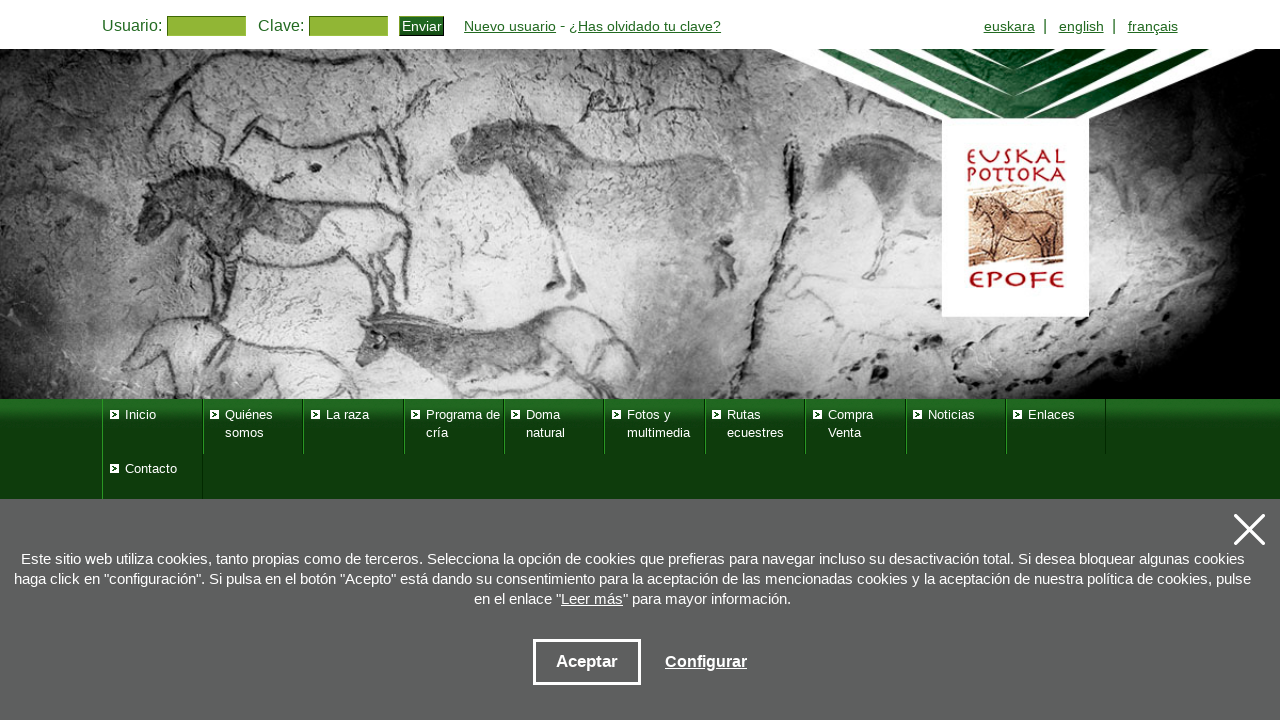

--- FILE ---
content_type: text/html; charset=UTF-8
request_url: http://pottoka.info/libro/ver.php?&Npottoka=724009210000709&id=es
body_size: 23007
content:
<!DOCTYPE html PUBLIC "-//W3C//DTD XHTML 1.0 Strict//EN" "http://www.w3.org/TR/xhtml1/DTD/xhtml1-strict.dtd">
<html xmlns="http://www.w3.org/1999/xhtml" xml:lang="es" lang="es">
<head><meta http-equiv="X-UA-Compatible" content="IE=edge" /><meta name="viewport" content="width=device-width, initial-scale=1" />
<title>Libro geneal&oacute;gico - EPOFE relacionadas con pottoka, pony vasco navarro, caballo pa&iacute;s vasco, doma natural y rutas a caballo</title>
<meta name="title" content="Libro geneal&oacute;gico - EPOFE relacionadas con pottoka, pony vasco navarro, caballo pa&iacute;s vasco, doma natural y rutas a caballo" />
<meta name="keywords" content="Libro geneal&oacute;gico, EPOFE, pottoka, caballo pottoka, pony vasco navarro, caballo pa&iacute;s vasco, doma natural, compra venta caballos pottoka, rutas a caballo, rutas ecuestres, h&iacute;pica, equitaci&oacute;n natural" />
<meta name="description" content="Libro geneal&oacute;gico. Federecaci&oacute;n de criadores de pony vasco de raza pottoka del Pa&iacute;s Vasco con el objeto de salvar el caballo pottoka que se encuentra en peligro de extinci&oacute;n. D&oacute;cil para la doma natural y rutas ecuestres." />
<meta http-equiv="Content-Type" content="text/html; charset=iso-8859-1" />
<link rel="Shortcut Icon" type="image/x-icon" href="/favicon.ico" />
<link href="/css/nagusia.css" rel="stylesheet" type="text/css" media="all"/>
<link rel="stylesheet" type="text/css" href="/css/imprimatu.css" media="print" />
<link href="/css/estiloak.css?v=1.0.0" rel="stylesheet" media="screen">

<script>
function mostrarCapa(capa){
	document.getElementById('genealogia').style.display = 'none';
	//document.getElementById('partos').style.display = 'none';
	//document.getElementById('inseminaciones').style.display = 'none';
	//document.getElementById('premios').style.display = 'none';
	//document.getElementById('calificaciones').style.display = 'none';
	//document.getElementById('fotos').style.display = 'none';

	document.getElementById('ligenealogia').className = '';
	//document.getElementById('lipartos').className = '';
	//document.getElementById('liinseminaciones').className = '';
	//document.getElementById('lipremios').className = '';
	//document.getElementById('licalificaciones').className = '';
	//document.getElementById('lifotos').className = '';

	document.getElementById(capa).style.display = 'block';
	document.getElementById("li" + capa).className = 'active';
}
</script>

</head>
<body>
<div class="ezkutatu">
<map title="Accesos directos" id="sarbide">
<p> <a href="#content" accesskey="c" title="Edukira joan: alt + c">Edukira joan</a> | <a href="#nagusia" accesskey="m" title="Menu nagusira joan: alt + m">Menu nagusira joan</a> | <a href="#atalak" accesskey="s" title="Ataletara joan: alt + s">Saltar a la secciones</a></p>
</map>
</div>
<div id="container">

<div id="acceso">
<form action="/usuarios/identificar.php?id=es" method="post" name="buscador" id="login">
 <label for="Tusuario" class="hide">Usuario: </label><input name="Tusuario" id="Tusuario" type="text" />
 <label for="Tclave" class="hide">Clave: </label><input name="Tclave" id="clave" type="password" />
 <input type="submit" value="Enviar" class="boton" />
</form>
<div id="registro"><a href="/usuarios/inicio_insertar.php?id=es">Nuevo usuario</a> - <a href="/usuarios/olvidoClave.php?id=es">&iquest;Has olvidado tu clave?</a></div>
	
<map title="Hizkuntzak" id="idiomas">
<div id="hizkuntza">
<a href="/libro/ver.php?&Npottoka=724009210000709&id=eu" title="Euskara" hreflang="eu" lang="eu">euskara</a>&nbsp; | &nbsp;
<a href="/libro/ver.php?&Npottoka=724009210000709&id=en" title="English" hreflang="en" lang="en">english</a>&nbsp; | &nbsp;
<a href="/libro/ver.php?&Npottoka=724009210000709&id=fr" title="Fran�ais" hreflang="fr" lang="fr">fran&ccedil;ais</a>
</div>
</map>
	
</div>
<div id="buru_1">
<div id="logo">
<h1><a href="/index.php?id=es" title="Volver al inicio"></a></h1>
</div>
</div>

<a name="nagusia"></a>
<div title="Nabigazio nagusia" id="nagusia">
<div id="toggle_nav" onclick="this.style.display='none'; document.getElementById('navigation').style.display='block';"></div>
<ul id="navigation">

<li><a href="/index.php?id=es" title="Volver al inicio"><span class="navigation">Inicio</span></a><span class="ezkutatu"> | </span></li>



<li><a href="/federacion/index.php?id=es" title="Qui&eacute;nes somos"><span class="navigation">Qui&eacute;nes somos</span></a><span class="ezkutatu"> | </span></li>



<li><a href="/lapottoka/index.php?id=es" title="La raza"><span class="navigation">La raza</span></a><span class="ezkutatu"> | </span></li>



<li><a href="/programa-cria/index.php?id=es" title="Programa de cr&iacute;a"><span class="navigation">Programa de cr&iacute;a</span></a><span class="ezkutatu"> | </span></li>



<li><a href="/doma/index.php?id=es" title="Doma natural"><span class="navigation">Doma natural</span></a><span class="ezkutatu"> | </span></li>



<li><a href="/fotos/index.php?id=es" title="Fotos y multimedia"><span class="navigation">Fotos y  multimedia</span></a><span class="ezkutatu"> | </span></li>



<li><a href="/rutas/index.php?id=es" title="Rutas ecuestres"><span class="navigation">Rutas ecuestres</span></a><span class="ezkutatu"> | </span></li>



<li><a href="/anuncios/index.php?id=es" title="Tienda">Compra Venta</a><span class="ezkutatu"> | </span></li>



<li><a href="/noticias/index.php?id=es" title="Noticias">Noticias</a><span class="ezkutatu"> | </span></li>



<li><a href="/enlaces/index.php?id=es" title="Enlaces"><span class="navigation">Enlaces</span></a><span class="ezkutatu"> | </span></li>



<li><a href="/contacto/index.php?id=es" title="Enlaces"><span class="navigation">Contacto</span></a><span class="ezkutatu"> | </span></li>


</ul>
</div>



<div id="main" class="hide-right">
<div id="columns">
<div class="cols-wrapper">
<div class="float-wrapper">
<div id="col-a">
<div class="main-content-centro">

<map title="Ruta" id="ruta_pagina">
<div id="ruta"><a href="/index.php?id=es" title="Volver al inicio">Inicio</a> &gt;&gt; 
<a href="index.php?id=es&amp;desde=&amp;orden=&amp;sentido=" title="Libro geneal&oacute;gico">Libro geneal&oacute;gico</a> &gt;&gt; 
<strong>INTRUSO-TRUCI</strong></div>
</map>

<a name="content"></a>
<h2>Libro geneal&oacute;gico INTRUSO-TRUCI</h2>
<div class="edukina">


<div class="well">
<h3>Ficha</h3>
<ul class="salto">
<li><span>UELN:</span> 724009210000709</li>
<li><span>Microchip:</span> 977200007489775</li>
<li><span>Nombre:</span> INTRUSO-TRUCI</li>
<li><span>F. nacim.:</span> 2009-04-22</li>
<li><span>Sexo:</span> Macho</li>
<li class="estado baja">Estado<span> BAJA</span></li>
<li><span>F. baja:</span> 2013-03-20</li>
</ul>
<div class="clear">&nbsp;</div>
</div>


<ul class="submenu_libro">
<li id="ligenealogia" class="active"><a href="#" onClick="javascript:mostrarCapa('genealogia');">Genealog&iacute;a</a></li>





</ul>
<div class="clear"></div>


<div class="inside">

<div class="arbol" id="genealogia">
<ul>
<li><span>Titular del animal</span>: PEDRO LANA LLAGUNO</li>
<li><span>Nombre explotaci&oacute;n:</span>LANA. PEDRO</li>
</ul>



<table width="100%">
 <tr>
 <td rowspan="4">
 
 <div class="bloque_pottoka pottoka">
<p class="nombre_pottoka">Pottoka</p>
<dl class="genealogico">
<dt>UELN:</dt><dd>724009210000709</dd>
<dt>Nombre:</dt><dd>INTRUSO-TRUCI</dd>
</dl>
</div>
 
 </td>
 <td rowspan="2">
 
 <div class="bloque_pottoka padre">
<p class="nombre_pottoka">Padre</p>
<dl class="genealogico">
<dt>UELN:</dt><dd>724009210000322</dd>
<dt>Nombre:</dt><dd><a href="ver.php?id=es&Npottoka=724009210000322">TRUMOI</a></dd>
</dl>
</div>
 
 </td>
 <td class="abuelos">
 
 <div class="bloque_pottoka abuelo_paterno">
<p class="nombre_pottoka">Abuelo paterno</p>
<dl class="genealogico">
<dt>UELN:</dt><dd>724009210000349</dd>
<dt>Nombre:</dt><dd><a href="ver.php?id=es&Npottoka=724009210000349">RELAMPAGO</a></dd>
</dl>
</div>
 
 </td>
 </tr>
 <tr>
 <td class="abuelos">
 
 <div class="bloque_pottoka abuela_paterna">
<p class="nombre_pottoka">Abuela paterna</p>
<dl class="genealogico">


</dl>
</div>
 </td>
 </tr>
 <tr>
 <td rowspan="2">
 
 <div class="bloque_pottoka madre">
<p class="nombre_pottoka">Madre</p>
<dl class="genealogico">
<dt>UELN:</dt><dd>724009210000325</dd>
<dt>Nombre:</dt><dd><a href="ver.php?id=es&Npottoka=724009210000325">MAIDER</a></dd>
</dl>
</div>
 
 </td>
 <td class="abuelos">
 
 <div class="bloque_pottoka abuelo_materno">
<p class="nombre_pottoka">Abuelo materno</p>
<dl class="genealogico">


</dl>
</div>
 
 </td>
 </tr>
 <tr>
 <td class="abuelos">
 
 <div class="bloque_pottoka abuela_materna">
<p class="nombre_pottoka">Abuela materna</p>
<dl class="genealogico">


</dl>
</div>
 
 </td>
 </tr>
</table>

</div>


<div id="partos" style="display:none;">
<table class="tabla_libro" summary="Listado de partos">
<caption>Listado de partos</caption>
<tr>
<!--
<th id="header1" class="izda blanco">Pottoka</th>
<th id="header2" class="izda blanco">UELN</th>
-->
<th id="header3" class="izda blanco">Fecha de inseminaci&oacute;n</th>
<th id="header4" class="izda blanco">UELN inseminador</th>
<th id="header5" class="izda blanco">Nombre inseminador</th>
<th id="header6" class="izda blanco">Fecha de parto</th>
<th id="header7" class="izda blanco">UELN</th>
<th id="header8" class="izda blanco">Nombre</th>
<th id="header9" class="izda blanco">Sexo</th>
</tr>

</table>
</div>


<div id="inseminaciones" style="display:none;">
<table class="tabla_libro" summary="Listado de inseminaciones">
<caption>Listado de inseminaciones</caption>
<tr>
<th id="header3" class="izda blanco">Fecha de inseminaci&oacute;n</th>
<th id="header2" class="izda blanco">UELN madre</th>
<th id="header1" class="izda blanco">Nombre madre</th>
<th id="header6" class="izda blanco">Fecha de parto</th>
<th id="header7" class="izda blanco">UELN</th>
<th id="header8" class="izda blanco">Nombre</th>
<th id="header9" class="izda blanco">Sexo</th>
</tr>

</table>
</div>


<div id="premios" style="display:none;">
<table class="tabla_libro" summary="Listado de premios">
<caption>Listado de premios</caption>
<tr>
<!--
<th id="header1" class="izda blanco">Pottoka</th>
<th id="header2" class="izda blanco">UELN</th>
-->
<th id="header3" class="izda blanco">Fecha de premio</th>
<th id="header4" class="izda blanco">Concurso</th>
</tr>

</table>
</div>


<div id="fotos" style="display:none;">
<table class="tabla_libro" summary="Listado de fotos">
<caption>Listado de fotos</caption>
<ul>

</ul>
</table>
</div>


<div id="calificaciones" style="display:none;">
<table class="tabla_libro" summary="Listado de calificaciones">
<caption>Listado de calificaciones</caption>
<tr>
<!--
<th id="header1" class="izda blanco">Pottoka</th>
<th id="header2" class="izda blanco">UELN</th>
-->
<th id="header3" class="izda blanco">Fecha de calificaci&oacute;n</th>
<th id="header4" class="izda blanco">Puntuaci&oacute;n final</th>
<th id="header5" class="izda blanco">Aptitud reproductora</th>
<th id="header6" class="izda blanco">Alzada</th>
</tr>

</table>
</div>


<p class="centro"><a href="index.php?id=es&amp;desde=&amp;orden=&amp;sentido=" class="volver_listado">Ver listado de pottokas</a></p>

</div>

</div>
</div>
</div>
<div id="col-b" class="sidecol">



<div class="box">
<div id="vnav">
<ul>























</ul>
</div>




<div class="box">

<div id="libro">
<div id="libro_izda"></div>
<div id="libro_dcha"><a href="/lapottoka/libro.php?id=es"><img src="/img/libro.gif" alt="Descarga el libro sobre pottokas" style="float:left" /></a><a href="/lapottoka/libro.php?id=es"><img src="/img/descarga.gif" alt="Descarga el libro sobre pottokas" width="98" height="61" /></a></div>
</div>

<div id="genealogico">
<div id="genealogico_izda"></div>
<div id="genealogico_dcha"><a href="/libro/index.php?id=es" style="float:left"><img src="/img/genealogico.gif" alt="�rbol geneal&oacute;gico" /></a><a href="/libro/index.php?id=es"><img src="/img/descarga_genealogico.gif" alt="�rbol geneal&oacute;gico" width="98" height="67" /></a></div>
</div>
	
	<div class="banandu"></div>

<div id="documentacion">
<div id="documentacion_izda"></div>
<div id="documentacion_dcha"><a href="/lapottoka/documentos.php?id=es" style="float:left"><img src="/img/documentacion.gif" alt="Documentaci&oacute;n" /></a><a href="/lapottoka/documentos.php?id=es"><img src="/img/descarga_documentacion.gif" alt="Documentaci&oacute;n" width="98" height="65" /></a></div>
</div>
	
	<div id="documento" class="documento">
		<a href="/sementales/index.php?id=es">
<div id="sementales2"></div>
<div id="sementales_dcha2">
	<img src="/img/sementales2.png" alt="Cat&aacute;logo de sementales" />
			</div>
		</a>
	</div>



</div>
</div>
</div>
</div>
<div class="clear" id="em"></div>
</div>
</div>
</div>

<div class="bottom-left"></div><div class="bottom-right"></div>
<!-- HASIERA OINA_1 -->
<div class="top-left"></div><div class="top-right"></div>
<div id="oina_1">
<span class="fizda"><a href="/federacion/asociacion.php?id=es&a=1224495834"><img src="/img/bp.gif" alt="Bizkaiko pottoka" width="150" height="57" /></a>&nbsp;<a href="/federacion/asociacion.php?id=es&a=1224495718"><img src="/img/gpe.gif" alt="Gipuzkoako pottokazaleen elkartea" width="140" height="61" /></a>&nbsp;<a href="/federacion/asociacion.php?id=es&a=1223372341"><img src="/img/ape.gif" alt="Arabako Pottoka Elkartea" width="195" height="62" /></a></span>
<p>Joan XXIII, 16B - 20730 AZPEITIA(GIPUZKOA) - Tfn: 943 08 38 88  - info<span>@</span>pottoka.info</p>
 <p><a href="/uso.php?id=es" title="Erabilera baldintzak">Condiciones de uso</a> - <a href="/privacidad.php?id=es" title="Pribazitate politika">Pol&iacute;tica de privacidad</a> - <a href="/cookies.php?id=es" title="Pol&iacute;tica de cookies">Pol&iacute;tica de cookies</a></p>
 <p><a href="/mapaweb.php?id=es">Mapa web</a> - <a href="/contacto/index.php?id=es">Contacto</a> - <a href="#">Acceso aplicaci&oacute;n</a></p>
</div>
<div class="bottom-left"></div><div class="bottom-right"></div>
<!-- BUKAERA OINA_1 -->




<script type="text/javascript">

  var _gaq = _gaq || [];
  _gaq.push(['_setAccount', 'UA-18946579-1']);
  _gaq.push(['_trackPageview']);

  (function() {
    var ga = document.createElement('script'); ga.type = 'text/javascript'; ga.async = true;
    ga.src = ('https:' == document.location.protocol ? 'https://ssl' : 'http://www') + '.google-analytics.com/ga.js';
    var s = document.getElementsByTagName('script')[0]; s.parentNode.insertBefore(ga, s);
  })();

</script>





</div>
  <div class="identity-noticebar edge" id="layer_cookie">

    <a href="#" class="delete-cookies" id="cerrarnoticebar_x"></a>
    <div class="identity-noticebar-content"><span class="notice">Este sitio web utiliza cookies, tanto propias como de terceros. Selecciona la opci&oacute;n de cookies que prefieras para navegar incluso su desactivaci&oacute;n total. Si desea bloquear algunas cookies haga click en &quot;configuraci&oacute;n&quot;. Si pulsa en el bot&oacute;n "Acepto" est&aacute; dando su consentimiento para la aceptaci&oacute;n de las mencionadas cookies y la aceptaci&oacute;n de nuestra pol&iacute;tica de cookies, pulse en el enlace "<a href="http://www.pottoka.info/cookies.php?id=es" target="_blank">Leer m&aacute;s</a>" para mayor informaci&oacute;n.  
       </span>
       <div class="well-cookiebutton">
       <a  id="cerrarnoticebar" target="_blank" class="btn-cookie">Aceptar</a>
        <!--<a  id="rechazar" target="_blank"  class="btn-cookie">Rechazar</a>-->
        <a href="#" id="configurar" class="btn-configurar">Configurar</a>
      </div>
  
      </div>
  </div>

<div class="itzala-configurar"></div>
  <div class="well-configurar"> 
<a  href="#" id="cerrar_configurar"  class="delete-cookies"></a>

    <h2>Customizaci&oacute;n de cookies</h2>
    


<form>


<div id="lista-cookies">
	
<div class="lista-cookies">
<h3>Cookies Analytics</h3>

<div class="onoffswitch">
  <input type="checkbox" name="opcion_analitica" class="onoffswitch-checkbox" id="opcion_analitica" tabindex="0">
  <label class="onoffswitch-label" for="opcion_analitica">
      <span class="onoffswitch-inner"></span>
      <span class="onoffswitch-switch"></span>
  </label>
</div>

<p>Este sitio web utiliza cookies de terceros para cuantificar el n&uacute;mero de usuarios y as&iacute; realizar la medici&oacute;n y an&aacute;lisis estad&iacute;stico de la utilizaci&oacute;n que hacen los usuarios del servicio ofertado. Para ello se analiza su navegaci&oacute;n en nuestra p&aacute;gina web con el fin de mejorar la oferta de productos o servicios que le ofrecemos por medio de la cookie Google Anlytics </p>
</div>
<div class="lista-cookies">
<h3>Cookies para compartir en redes sociales</h3>

<div class="onoffswitch">
  <input type="checkbox" name="opcion_addthis" class="onoffswitch-checkbox" id="opcion_addthis" tabindex="0">
  <label class="onoffswitch-label" for="opcion_addthis">
      <span class="onoffswitch-inner"></span>
      <span class="onoffswitch-switch"></span>
  </label>
</div>
</div>
<p>Usamos algunos complementos para compartir en redes sociales, para permitirle compartir ciertas p&aacute;ginas de nuestro sitio web en las redes sociales. Estos complementos colocan cookies para que pueda ver correctamente cu&aacute;ntas veces se ha compartido una p&aacute;gina.
</p>
</div>

<button type="button" class="btn-guardarcookie" id="btn-guardarcookie">Modificar configuraci&oacute;n</button>
</form>

  </div>

<script src="https://code.jquery.com/jquery-3.3.1.min.js" crossorigin="anonymous"></script>
  <script src="/js/cookie.js"></script> 

  <style>

.well-configurar {
	transition: all 0.5s ease;
	background: #5e5f5f;
	width: 100%;
	max-width: 600px;
	position: fixed;
	left: 0;
	top: 0;
	height: 100%;
	overflow-y:auto;
	visibility: hidden;
	opacity: 0;
	color:#fff;
	padding:50px 30px 30px 30px;
	z-index: 100000000;
	left: -100%;
}

.itzala-configurar {
	display: block;
	position: fixed;
	left: 0;
	top: 0;;
	right: 0;
	bottom: 0;
	width: 100%;
	height: 100%;
	background:rgba(0,0,0,0.5);
	z-index: 99999999;
	left: -100%;
}

.well-configurar h2 {
	position: relative;
	left:1px;
	font-size:4rem;
	margin-bottom: 30px;
	right: auto;
	color: #fff !important;
	text-align: left !important;
	background: none;
	padding-left: 0;
}

.well-configurar h3 {
	background:none;
	padding-left: 0;
}

.well-configurar p {
	margin-bottom: 30px;
}

.link-cookie {
	color:#fff;
	text-decoration:underline;
}
.link-cookie:hover {
	color: #fff;
	text-decoration:none;
}

.identity-noticebar {
	padding-top: 45px;
	background: #5e5f5f;
	min-height: 30px;
	width: 100%;
	margin: auto;
	display: none;
	position: fixed;
	bottom: 0;
	left: 0;
	z-index: 10000000!important;
	transition: all 0.5s ease;

}

.mostrar-configurador .identity-noticebar {
	display: none;
	visibility: hidden;
	opacity: 0;
}

.mostrar-configurador .well-configurar, .mostrar-configurador .itzala-configurar {
	visibility: visible;
	opacity: 1;
	left: 0;
}

.identity-noticebar-content {
	padding: 5px 10px
}
.identity-noticebar-content span {
	font-size: 15px;
	color: #fff;
	display: block;
	text-align: center;
	margin-right: 15px
}
.identity-noticebar-content span a {
	color: #fff;
	text-decoration: underline
}

.well-cookiebutton {
display: block;
text-align: center;
padding:20px;
}


.btn-cookie, .btn-guardarcookie {
	border: 3px solid #ffffff;
	-moz-border-radius: 0px;
	-webkit-border-radius: 0px;
	border-radius: 0px;
	-moz-background-clip: padding;
	-webkit-background-clip: padding-box;
	background-clip: padding-box;
	padding: 10px 20px;
	font-weight: bold;
	display: inline-block;

	color: #fff !important;
	text-align: center;
	margin: 10px 10px 10px 10px;
	text-decoration: none;
	cursor: pointer;
	font-size:17px;

}

.btn-guardarcookie {
	background: none;
	margin: -10px 10px 10px 0px;
}

.btn-cookie:hover, .btn-configurar:hover {
	opacity: 0.7;
	text-decoration:none;
}

.btn-configurar {
	font-weight: bold;
	margin: 20px 10px 30px 10px;
	text-decoration: underline;
	color: #fff !important;
}

.onoffswitch {
	position: absolute;
	right: 0;
	top: -5px;
	width: 90px;
    -webkit-user-select:none; -moz-user-select:none; -ms-user-select: none;
}
.onoffswitch-checkbox {
    position: absolute;
    opacity: 0;
    pointer-events: none;
}
.onoffswitch-label {
    display: block; overflow: hidden; cursor: pointer;
    border: 2px solid #999999; border-radius: 20px;
}
.onoffswitch-inner {
    display: block !important; width: 200% !important; margin-left: -100% !important;
    transition: margin 0.3s ease-in 0s;
}
.onoffswitch-inner:before, .onoffswitch-inner:after {
    display: block; float: left; width: 50%; height: 30px; padding: 0; line-height: 30px;
    font-size: 14px; color: white; font-family: Trebuchet, Arial, sans-serif; font-weight: bold;
    box-sizing: border-box;
}
.onoffswitch-inner:before {
    content: "ON";
    padding-left: 10px;
    background-color: #686868; color: #FFFFFF;
}
.onoffswitch-inner:after {
    content: "OFF";
    padding-right: 10px !important;
    background-color: #EEEEEE; color: #999999;
    text-align: right;
}
.onoffswitch-switch {
    display: block; width: 18px !important; height: 18px !important; margin: 6px !important;
    background: #FFFFFF !important;
    position: absolute !important; top: 2px !important; bottom: 0 !important;
    right: 56px !important;
    border: 2px solid #999999 !important; border-radius: 20px !important;
    transition: all 0.3s ease-in 0s; 
}
.onoffswitch-checkbox:checked + .onoffswitch-label .onoffswitch-inner {
    margin-left: 0 !important;
}
.onoffswitch-checkbox:checked + .onoffswitch-label .onoffswitch-switch {
    right: 6px !important; 
}

.lista-cookies {
	position: relative;
	margin-bottom:50px;
}

.lista-cookies h3 {
	margin-bottom:10px;
	padding-right: 80px;
}

.delete-cookies {
	background-image: url("[data-uri]");
	width:31px;
	height: 31px;
	display: block;
	position: absolute;
	top: 15px;
	right:15px;
}


.well-configurar input[type="checkbox"] + label span {
  
    background: none !important;

}

  </style>
   
</div>
</body>
</html>

